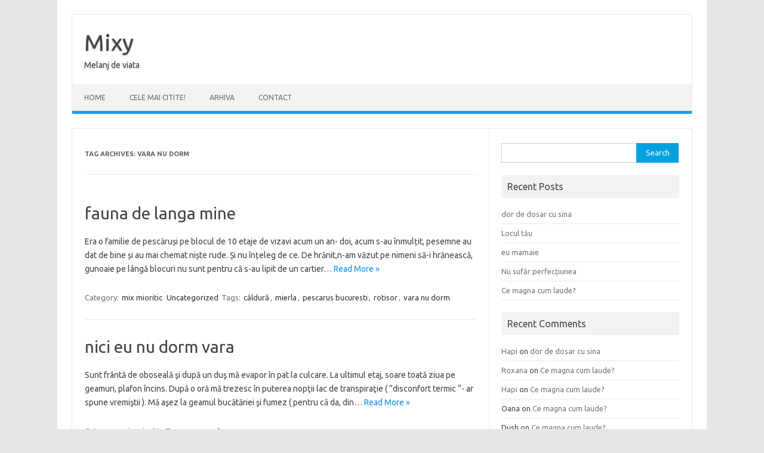

--- FILE ---
content_type: text/html; charset=UTF-8
request_url: http://mixy.ro/tag/vara-nu-dorm/
body_size: 8922
content:
<!DOCTYPE html>
<!--[if IE 7]>
<html class="ie ie7" lang="en-US">
<![endif]-->
<!--[if IE 8]>
<html class="ie ie8" lang="en-US">
<![endif]-->
<!--[if !(IE 7) | !(IE 8)  ]><!-->
<html lang="en-US">
<!--<![endif]-->
<head>
<meta charset="UTF-8">
<meta name="viewport" content="width=device-width, initial-scale=1">
<link rel="profile" href="http://gmpg.org/xfn/11">
<link rel="pingback" href="http://mixy.ro/xmlrpc.php" />
<!--[if lt IE 9]>
<script src="http://mixy.ro/wp-content/themes/iconic-one/js/html5.js" type="text/javascript"></script>
<![endif]-->
<script type="text/javascript">
	window.dataLayer = window.dataLayer || [];

	function gtag() {
		dataLayer.
		push(arguments);
	}

	gtag("consent", "default", {
		ad_user_data: "denied",
		ad_personalization: "denied",
		ad_storage: "denied",
		analytics_storage: "denied",
		functionality_storage: "denied",
		personalization_storage: "denied",
		security_storage: "granted",
		wait_for_update: 500,
	});
	gtag("set", "ads_data_redaction", true);
	</script>
<script type="text/javascript"
		id="Cookiebot"
		src="https://consent.cookiebot.com/uc.js"
		data-implementation="wp"
		data-cbid="b3d2858c-0d98-4e5b-a23c-dcaffbd0d8f2"
						data-culture="RO"
				async	></script>
<title>vara nu dorm | Mixy</title>
<meta name='robots' content='max-image-preview:large' />
<link rel='dns-prefetch' href='//fonts.googleapis.com' />
<link rel="alternate" type="application/rss+xml" title="Mixy &raquo; Feed" href="http://mixy.ro/feed/" />
<link rel="alternate" type="application/rss+xml" title="Mixy &raquo; Comments Feed" href="http://mixy.ro/comments/feed/" />
<link rel="alternate" type="application/rss+xml" title="Mixy &raquo; vara nu dorm Tag Feed" href="http://mixy.ro/tag/vara-nu-dorm/feed/" />
<script type="text/javascript">
window._wpemojiSettings = {"baseUrl":"https:\/\/s.w.org\/images\/core\/emoji\/14.0.0\/72x72\/","ext":".png","svgUrl":"https:\/\/s.w.org\/images\/core\/emoji\/14.0.0\/svg\/","svgExt":".svg","source":{"concatemoji":"http:\/\/mixy.ro\/wp-includes\/js\/wp-emoji-release.min.js?ver=6.2.7"}};
/*! This file is auto-generated */
!function(e,a,t){var n,r,o,i=a.createElement("canvas"),p=i.getContext&&i.getContext("2d");function s(e,t){p.clearRect(0,0,i.width,i.height),p.fillText(e,0,0);e=i.toDataURL();return p.clearRect(0,0,i.width,i.height),p.fillText(t,0,0),e===i.toDataURL()}function c(e){var t=a.createElement("script");t.src=e,t.defer=t.type="text/javascript",a.getElementsByTagName("head")[0].appendChild(t)}for(o=Array("flag","emoji"),t.supports={everything:!0,everythingExceptFlag:!0},r=0;r<o.length;r++)t.supports[o[r]]=function(e){if(p&&p.fillText)switch(p.textBaseline="top",p.font="600 32px Arial",e){case"flag":return s("\ud83c\udff3\ufe0f\u200d\u26a7\ufe0f","\ud83c\udff3\ufe0f\u200b\u26a7\ufe0f")?!1:!s("\ud83c\uddfa\ud83c\uddf3","\ud83c\uddfa\u200b\ud83c\uddf3")&&!s("\ud83c\udff4\udb40\udc67\udb40\udc62\udb40\udc65\udb40\udc6e\udb40\udc67\udb40\udc7f","\ud83c\udff4\u200b\udb40\udc67\u200b\udb40\udc62\u200b\udb40\udc65\u200b\udb40\udc6e\u200b\udb40\udc67\u200b\udb40\udc7f");case"emoji":return!s("\ud83e\udef1\ud83c\udffb\u200d\ud83e\udef2\ud83c\udfff","\ud83e\udef1\ud83c\udffb\u200b\ud83e\udef2\ud83c\udfff")}return!1}(o[r]),t.supports.everything=t.supports.everything&&t.supports[o[r]],"flag"!==o[r]&&(t.supports.everythingExceptFlag=t.supports.everythingExceptFlag&&t.supports[o[r]]);t.supports.everythingExceptFlag=t.supports.everythingExceptFlag&&!t.supports.flag,t.DOMReady=!1,t.readyCallback=function(){t.DOMReady=!0},t.supports.everything||(n=function(){t.readyCallback()},a.addEventListener?(a.addEventListener("DOMContentLoaded",n,!1),e.addEventListener("load",n,!1)):(e.attachEvent("onload",n),a.attachEvent("onreadystatechange",function(){"complete"===a.readyState&&t.readyCallback()})),(e=t.source||{}).concatemoji?c(e.concatemoji):e.wpemoji&&e.twemoji&&(c(e.twemoji),c(e.wpemoji)))}(window,document,window._wpemojiSettings);
</script>
<style type="text/css">
img.wp-smiley,
img.emoji {
	display: inline !important;
	border: none !important;
	box-shadow: none !important;
	height: 1em !important;
	width: 1em !important;
	margin: 0 0.07em !important;
	vertical-align: -0.1em !important;
	background: none !important;
	padding: 0 !important;
}
</style>
	<link rel='stylesheet' id='wp-block-library-css' href='http://mixy.ro/wp-includes/css/dist/block-library/style.min.css?ver=6.2.7' type='text/css' media='all' />
<link rel='stylesheet' id='classic-theme-styles-css' href='http://mixy.ro/wp-includes/css/classic-themes.min.css?ver=6.2.7' type='text/css' media='all' />
<style id='global-styles-inline-css' type='text/css'>
body{--wp--preset--color--black: #000000;--wp--preset--color--cyan-bluish-gray: #abb8c3;--wp--preset--color--white: #ffffff;--wp--preset--color--pale-pink: #f78da7;--wp--preset--color--vivid-red: #cf2e2e;--wp--preset--color--luminous-vivid-orange: #ff6900;--wp--preset--color--luminous-vivid-amber: #fcb900;--wp--preset--color--light-green-cyan: #7bdcb5;--wp--preset--color--vivid-green-cyan: #00d084;--wp--preset--color--pale-cyan-blue: #8ed1fc;--wp--preset--color--vivid-cyan-blue: #0693e3;--wp--preset--color--vivid-purple: #9b51e0;--wp--preset--gradient--vivid-cyan-blue-to-vivid-purple: linear-gradient(135deg,rgba(6,147,227,1) 0%,rgb(155,81,224) 100%);--wp--preset--gradient--light-green-cyan-to-vivid-green-cyan: linear-gradient(135deg,rgb(122,220,180) 0%,rgb(0,208,130) 100%);--wp--preset--gradient--luminous-vivid-amber-to-luminous-vivid-orange: linear-gradient(135deg,rgba(252,185,0,1) 0%,rgba(255,105,0,1) 100%);--wp--preset--gradient--luminous-vivid-orange-to-vivid-red: linear-gradient(135deg,rgba(255,105,0,1) 0%,rgb(207,46,46) 100%);--wp--preset--gradient--very-light-gray-to-cyan-bluish-gray: linear-gradient(135deg,rgb(238,238,238) 0%,rgb(169,184,195) 100%);--wp--preset--gradient--cool-to-warm-spectrum: linear-gradient(135deg,rgb(74,234,220) 0%,rgb(151,120,209) 20%,rgb(207,42,186) 40%,rgb(238,44,130) 60%,rgb(251,105,98) 80%,rgb(254,248,76) 100%);--wp--preset--gradient--blush-light-purple: linear-gradient(135deg,rgb(255,206,236) 0%,rgb(152,150,240) 100%);--wp--preset--gradient--blush-bordeaux: linear-gradient(135deg,rgb(254,205,165) 0%,rgb(254,45,45) 50%,rgb(107,0,62) 100%);--wp--preset--gradient--luminous-dusk: linear-gradient(135deg,rgb(255,203,112) 0%,rgb(199,81,192) 50%,rgb(65,88,208) 100%);--wp--preset--gradient--pale-ocean: linear-gradient(135deg,rgb(255,245,203) 0%,rgb(182,227,212) 50%,rgb(51,167,181) 100%);--wp--preset--gradient--electric-grass: linear-gradient(135deg,rgb(202,248,128) 0%,rgb(113,206,126) 100%);--wp--preset--gradient--midnight: linear-gradient(135deg,rgb(2,3,129) 0%,rgb(40,116,252) 100%);--wp--preset--duotone--dark-grayscale: url('#wp-duotone-dark-grayscale');--wp--preset--duotone--grayscale: url('#wp-duotone-grayscale');--wp--preset--duotone--purple-yellow: url('#wp-duotone-purple-yellow');--wp--preset--duotone--blue-red: url('#wp-duotone-blue-red');--wp--preset--duotone--midnight: url('#wp-duotone-midnight');--wp--preset--duotone--magenta-yellow: url('#wp-duotone-magenta-yellow');--wp--preset--duotone--purple-green: url('#wp-duotone-purple-green');--wp--preset--duotone--blue-orange: url('#wp-duotone-blue-orange');--wp--preset--font-size--small: 13px;--wp--preset--font-size--medium: 20px;--wp--preset--font-size--large: 36px;--wp--preset--font-size--x-large: 42px;--wp--preset--spacing--20: 0.44rem;--wp--preset--spacing--30: 0.67rem;--wp--preset--spacing--40: 1rem;--wp--preset--spacing--50: 1.5rem;--wp--preset--spacing--60: 2.25rem;--wp--preset--spacing--70: 3.38rem;--wp--preset--spacing--80: 5.06rem;--wp--preset--shadow--natural: 6px 6px 9px rgba(0, 0, 0, 0.2);--wp--preset--shadow--deep: 12px 12px 50px rgba(0, 0, 0, 0.4);--wp--preset--shadow--sharp: 6px 6px 0px rgba(0, 0, 0, 0.2);--wp--preset--shadow--outlined: 6px 6px 0px -3px rgba(255, 255, 255, 1), 6px 6px rgba(0, 0, 0, 1);--wp--preset--shadow--crisp: 6px 6px 0px rgba(0, 0, 0, 1);}:where(.is-layout-flex){gap: 0.5em;}body .is-layout-flow > .alignleft{float: left;margin-inline-start: 0;margin-inline-end: 2em;}body .is-layout-flow > .alignright{float: right;margin-inline-start: 2em;margin-inline-end: 0;}body .is-layout-flow > .aligncenter{margin-left: auto !important;margin-right: auto !important;}body .is-layout-constrained > .alignleft{float: left;margin-inline-start: 0;margin-inline-end: 2em;}body .is-layout-constrained > .alignright{float: right;margin-inline-start: 2em;margin-inline-end: 0;}body .is-layout-constrained > .aligncenter{margin-left: auto !important;margin-right: auto !important;}body .is-layout-constrained > :where(:not(.alignleft):not(.alignright):not(.alignfull)){max-width: var(--wp--style--global--content-size);margin-left: auto !important;margin-right: auto !important;}body .is-layout-constrained > .alignwide{max-width: var(--wp--style--global--wide-size);}body .is-layout-flex{display: flex;}body .is-layout-flex{flex-wrap: wrap;align-items: center;}body .is-layout-flex > *{margin: 0;}:where(.wp-block-columns.is-layout-flex){gap: 2em;}.has-black-color{color: var(--wp--preset--color--black) !important;}.has-cyan-bluish-gray-color{color: var(--wp--preset--color--cyan-bluish-gray) !important;}.has-white-color{color: var(--wp--preset--color--white) !important;}.has-pale-pink-color{color: var(--wp--preset--color--pale-pink) !important;}.has-vivid-red-color{color: var(--wp--preset--color--vivid-red) !important;}.has-luminous-vivid-orange-color{color: var(--wp--preset--color--luminous-vivid-orange) !important;}.has-luminous-vivid-amber-color{color: var(--wp--preset--color--luminous-vivid-amber) !important;}.has-light-green-cyan-color{color: var(--wp--preset--color--light-green-cyan) !important;}.has-vivid-green-cyan-color{color: var(--wp--preset--color--vivid-green-cyan) !important;}.has-pale-cyan-blue-color{color: var(--wp--preset--color--pale-cyan-blue) !important;}.has-vivid-cyan-blue-color{color: var(--wp--preset--color--vivid-cyan-blue) !important;}.has-vivid-purple-color{color: var(--wp--preset--color--vivid-purple) !important;}.has-black-background-color{background-color: var(--wp--preset--color--black) !important;}.has-cyan-bluish-gray-background-color{background-color: var(--wp--preset--color--cyan-bluish-gray) !important;}.has-white-background-color{background-color: var(--wp--preset--color--white) !important;}.has-pale-pink-background-color{background-color: var(--wp--preset--color--pale-pink) !important;}.has-vivid-red-background-color{background-color: var(--wp--preset--color--vivid-red) !important;}.has-luminous-vivid-orange-background-color{background-color: var(--wp--preset--color--luminous-vivid-orange) !important;}.has-luminous-vivid-amber-background-color{background-color: var(--wp--preset--color--luminous-vivid-amber) !important;}.has-light-green-cyan-background-color{background-color: var(--wp--preset--color--light-green-cyan) !important;}.has-vivid-green-cyan-background-color{background-color: var(--wp--preset--color--vivid-green-cyan) !important;}.has-pale-cyan-blue-background-color{background-color: var(--wp--preset--color--pale-cyan-blue) !important;}.has-vivid-cyan-blue-background-color{background-color: var(--wp--preset--color--vivid-cyan-blue) !important;}.has-vivid-purple-background-color{background-color: var(--wp--preset--color--vivid-purple) !important;}.has-black-border-color{border-color: var(--wp--preset--color--black) !important;}.has-cyan-bluish-gray-border-color{border-color: var(--wp--preset--color--cyan-bluish-gray) !important;}.has-white-border-color{border-color: var(--wp--preset--color--white) !important;}.has-pale-pink-border-color{border-color: var(--wp--preset--color--pale-pink) !important;}.has-vivid-red-border-color{border-color: var(--wp--preset--color--vivid-red) !important;}.has-luminous-vivid-orange-border-color{border-color: var(--wp--preset--color--luminous-vivid-orange) !important;}.has-luminous-vivid-amber-border-color{border-color: var(--wp--preset--color--luminous-vivid-amber) !important;}.has-light-green-cyan-border-color{border-color: var(--wp--preset--color--light-green-cyan) !important;}.has-vivid-green-cyan-border-color{border-color: var(--wp--preset--color--vivid-green-cyan) !important;}.has-pale-cyan-blue-border-color{border-color: var(--wp--preset--color--pale-cyan-blue) !important;}.has-vivid-cyan-blue-border-color{border-color: var(--wp--preset--color--vivid-cyan-blue) !important;}.has-vivid-purple-border-color{border-color: var(--wp--preset--color--vivid-purple) !important;}.has-vivid-cyan-blue-to-vivid-purple-gradient-background{background: var(--wp--preset--gradient--vivid-cyan-blue-to-vivid-purple) !important;}.has-light-green-cyan-to-vivid-green-cyan-gradient-background{background: var(--wp--preset--gradient--light-green-cyan-to-vivid-green-cyan) !important;}.has-luminous-vivid-amber-to-luminous-vivid-orange-gradient-background{background: var(--wp--preset--gradient--luminous-vivid-amber-to-luminous-vivid-orange) !important;}.has-luminous-vivid-orange-to-vivid-red-gradient-background{background: var(--wp--preset--gradient--luminous-vivid-orange-to-vivid-red) !important;}.has-very-light-gray-to-cyan-bluish-gray-gradient-background{background: var(--wp--preset--gradient--very-light-gray-to-cyan-bluish-gray) !important;}.has-cool-to-warm-spectrum-gradient-background{background: var(--wp--preset--gradient--cool-to-warm-spectrum) !important;}.has-blush-light-purple-gradient-background{background: var(--wp--preset--gradient--blush-light-purple) !important;}.has-blush-bordeaux-gradient-background{background: var(--wp--preset--gradient--blush-bordeaux) !important;}.has-luminous-dusk-gradient-background{background: var(--wp--preset--gradient--luminous-dusk) !important;}.has-pale-ocean-gradient-background{background: var(--wp--preset--gradient--pale-ocean) !important;}.has-electric-grass-gradient-background{background: var(--wp--preset--gradient--electric-grass) !important;}.has-midnight-gradient-background{background: var(--wp--preset--gradient--midnight) !important;}.has-small-font-size{font-size: var(--wp--preset--font-size--small) !important;}.has-medium-font-size{font-size: var(--wp--preset--font-size--medium) !important;}.has-large-font-size{font-size: var(--wp--preset--font-size--large) !important;}.has-x-large-font-size{font-size: var(--wp--preset--font-size--x-large) !important;}
.wp-block-navigation a:where(:not(.wp-element-button)){color: inherit;}
:where(.wp-block-columns.is-layout-flex){gap: 2em;}
.wp-block-pullquote{font-size: 1.5em;line-height: 1.6;}
</style>
<link rel='stylesheet' id='contact-form-7-css' href='http://mixy.ro/wp-content/plugins/contact-form-7/includes/css/styles.css?ver=5.6.4' type='text/css' media='all' />
<link rel='stylesheet' id='themonic-fonts-css' href='https://fonts.googleapis.com/css?family=Ubuntu%3A400%2C700&#038;subset=latin%2Clatin-ext' type='text/css' media='all' />
<link rel='stylesheet' id='themonic-style-css' href='http://mixy.ro/wp-content/themes/iconic-one/style.css?ver=2.4' type='text/css' media='all' />
<link rel='stylesheet' id='custom-style-css' href='http://mixy.ro/wp-content/themes/iconic-one/custom.css?ver=6.2.7' type='text/css' media='all' />
<!--[if lt IE 9]>
<link rel='stylesheet' id='themonic-ie-css' href='http://mixy.ro/wp-content/themes/iconic-one/css/ie.css?ver=20130305' type='text/css' media='all' />
<![endif]-->
<script type='text/javascript' src='http://mixy.ro/wp-includes/js/jquery/jquery.min.js?ver=3.6.4' id='jquery-core-js'></script>
<script type='text/javascript' src='http://mixy.ro/wp-includes/js/jquery/jquery-migrate.min.js?ver=3.4.0' id='jquery-migrate-js'></script>
<link rel="https://api.w.org/" href="http://mixy.ro/wp-json/" /><link rel="alternate" type="application/json" href="http://mixy.ro/wp-json/wp/v2/tags/2418" /><link rel="EditURI" type="application/rsd+xml" title="RSD" href="http://mixy.ro/xmlrpc.php?rsd" />
<link rel="wlwmanifest" type="application/wlwmanifest+xml" href="http://mixy.ro/wp-includes/wlwmanifest.xml" />
<meta name="generator" content="WordPress 6.2.7" />
<script type='text/javascript'>
window.___gcfg = {lang: 'en'};
(function() 
{var po = document.createElement('script');
po.type = 'text/javascript'; po.async = true;po.src = 'https://apis.google.com/js/plusone.js';
var s = document.getElementsByTagName('script')[0];
s.parentNode.insertBefore(po, s);
})();</script>
<!-- Wordpress SEO Plugin by Mervin Praison ( https://mer.vin/seo-wordpress/ ) --> 
<link rel='canonical' href='http://mixy.ro/tag/vara-nu-dorm/' />
<!-- End of Wordpress SEO Plugin by Mervin Praison --> 
<style type="text/css">.recentcomments a{display:inline !important;padding:0 !important;margin:0 !important;}</style><style type="text/css">.broken_link, a.broken_link {
	text-decoration: line-through;
}</style>
	<!-- Clean Archives Reloaded v3.2.0 | http://www.viper007bond.com/wordpress-plugins/clean-archives-reloaded/ -->
	<style type="text/css">.car-collapse .car-yearmonth { cursor: s-resize; } </style>
	<script type="text/javascript">
		/* <![CDATA[ */
			jQuery(document).ready(function() {
				jQuery('.car-collapse').find('.car-monthlisting').hide();
				jQuery('.car-collapse').find('.car-monthlisting:first').show();
				jQuery('.car-collapse').find('.car-yearmonth').click(function() {
					jQuery(this).next('ul').slideToggle('fast');
				});
				jQuery('.car-collapse').find('.car-toggler').click(function() {
					if ( 'Expand All' == jQuery(this).text() ) {
						jQuery(this).parent('.car-container').find('.car-monthlisting').show();
						jQuery(this).text('Collapse All');
					}
					else {
						jQuery(this).parent('.car-container').find('.car-monthlisting').hide();
						jQuery(this).text('Expand All');
					}
					return false;
				});
			});
		/* ]]> */
	</script>

</head>
<body class="archive tag tag-vara-nu-dorm tag-2418 custom-font-enabled hfeed">
<svg xmlns="http://www.w3.org/2000/svg" viewBox="0 0 0 0" width="0" height="0" focusable="false" role="none" style="visibility: hidden; position: absolute; left: -9999px; overflow: hidden;" ><defs><filter id="wp-duotone-dark-grayscale"><feColorMatrix color-interpolation-filters="sRGB" type="matrix" values=" .299 .587 .114 0 0 .299 .587 .114 0 0 .299 .587 .114 0 0 .299 .587 .114 0 0 " /><feComponentTransfer color-interpolation-filters="sRGB" ><feFuncR type="table" tableValues="0 0.49803921568627" /><feFuncG type="table" tableValues="0 0.49803921568627" /><feFuncB type="table" tableValues="0 0.49803921568627" /><feFuncA type="table" tableValues="1 1" /></feComponentTransfer><feComposite in2="SourceGraphic" operator="in" /></filter></defs></svg><svg xmlns="http://www.w3.org/2000/svg" viewBox="0 0 0 0" width="0" height="0" focusable="false" role="none" style="visibility: hidden; position: absolute; left: -9999px; overflow: hidden;" ><defs><filter id="wp-duotone-grayscale"><feColorMatrix color-interpolation-filters="sRGB" type="matrix" values=" .299 .587 .114 0 0 .299 .587 .114 0 0 .299 .587 .114 0 0 .299 .587 .114 0 0 " /><feComponentTransfer color-interpolation-filters="sRGB" ><feFuncR type="table" tableValues="0 1" /><feFuncG type="table" tableValues="0 1" /><feFuncB type="table" tableValues="0 1" /><feFuncA type="table" tableValues="1 1" /></feComponentTransfer><feComposite in2="SourceGraphic" operator="in" /></filter></defs></svg><svg xmlns="http://www.w3.org/2000/svg" viewBox="0 0 0 0" width="0" height="0" focusable="false" role="none" style="visibility: hidden; position: absolute; left: -9999px; overflow: hidden;" ><defs><filter id="wp-duotone-purple-yellow"><feColorMatrix color-interpolation-filters="sRGB" type="matrix" values=" .299 .587 .114 0 0 .299 .587 .114 0 0 .299 .587 .114 0 0 .299 .587 .114 0 0 " /><feComponentTransfer color-interpolation-filters="sRGB" ><feFuncR type="table" tableValues="0.54901960784314 0.98823529411765" /><feFuncG type="table" tableValues="0 1" /><feFuncB type="table" tableValues="0.71764705882353 0.25490196078431" /><feFuncA type="table" tableValues="1 1" /></feComponentTransfer><feComposite in2="SourceGraphic" operator="in" /></filter></defs></svg><svg xmlns="http://www.w3.org/2000/svg" viewBox="0 0 0 0" width="0" height="0" focusable="false" role="none" style="visibility: hidden; position: absolute; left: -9999px; overflow: hidden;" ><defs><filter id="wp-duotone-blue-red"><feColorMatrix color-interpolation-filters="sRGB" type="matrix" values=" .299 .587 .114 0 0 .299 .587 .114 0 0 .299 .587 .114 0 0 .299 .587 .114 0 0 " /><feComponentTransfer color-interpolation-filters="sRGB" ><feFuncR type="table" tableValues="0 1" /><feFuncG type="table" tableValues="0 0.27843137254902" /><feFuncB type="table" tableValues="0.5921568627451 0.27843137254902" /><feFuncA type="table" tableValues="1 1" /></feComponentTransfer><feComposite in2="SourceGraphic" operator="in" /></filter></defs></svg><svg xmlns="http://www.w3.org/2000/svg" viewBox="0 0 0 0" width="0" height="0" focusable="false" role="none" style="visibility: hidden; position: absolute; left: -9999px; overflow: hidden;" ><defs><filter id="wp-duotone-midnight"><feColorMatrix color-interpolation-filters="sRGB" type="matrix" values=" .299 .587 .114 0 0 .299 .587 .114 0 0 .299 .587 .114 0 0 .299 .587 .114 0 0 " /><feComponentTransfer color-interpolation-filters="sRGB" ><feFuncR type="table" tableValues="0 0" /><feFuncG type="table" tableValues="0 0.64705882352941" /><feFuncB type="table" tableValues="0 1" /><feFuncA type="table" tableValues="1 1" /></feComponentTransfer><feComposite in2="SourceGraphic" operator="in" /></filter></defs></svg><svg xmlns="http://www.w3.org/2000/svg" viewBox="0 0 0 0" width="0" height="0" focusable="false" role="none" style="visibility: hidden; position: absolute; left: -9999px; overflow: hidden;" ><defs><filter id="wp-duotone-magenta-yellow"><feColorMatrix color-interpolation-filters="sRGB" type="matrix" values=" .299 .587 .114 0 0 .299 .587 .114 0 0 .299 .587 .114 0 0 .299 .587 .114 0 0 " /><feComponentTransfer color-interpolation-filters="sRGB" ><feFuncR type="table" tableValues="0.78039215686275 1" /><feFuncG type="table" tableValues="0 0.94901960784314" /><feFuncB type="table" tableValues="0.35294117647059 0.47058823529412" /><feFuncA type="table" tableValues="1 1" /></feComponentTransfer><feComposite in2="SourceGraphic" operator="in" /></filter></defs></svg><svg xmlns="http://www.w3.org/2000/svg" viewBox="0 0 0 0" width="0" height="0" focusable="false" role="none" style="visibility: hidden; position: absolute; left: -9999px; overflow: hidden;" ><defs><filter id="wp-duotone-purple-green"><feColorMatrix color-interpolation-filters="sRGB" type="matrix" values=" .299 .587 .114 0 0 .299 .587 .114 0 0 .299 .587 .114 0 0 .299 .587 .114 0 0 " /><feComponentTransfer color-interpolation-filters="sRGB" ><feFuncR type="table" tableValues="0.65098039215686 0.40392156862745" /><feFuncG type="table" tableValues="0 1" /><feFuncB type="table" tableValues="0.44705882352941 0.4" /><feFuncA type="table" tableValues="1 1" /></feComponentTransfer><feComposite in2="SourceGraphic" operator="in" /></filter></defs></svg><svg xmlns="http://www.w3.org/2000/svg" viewBox="0 0 0 0" width="0" height="0" focusable="false" role="none" style="visibility: hidden; position: absolute; left: -9999px; overflow: hidden;" ><defs><filter id="wp-duotone-blue-orange"><feColorMatrix color-interpolation-filters="sRGB" type="matrix" values=" .299 .587 .114 0 0 .299 .587 .114 0 0 .299 .587 .114 0 0 .299 .587 .114 0 0 " /><feComponentTransfer color-interpolation-filters="sRGB" ><feFuncR type="table" tableValues="0.098039215686275 1" /><feFuncG type="table" tableValues="0 0.66274509803922" /><feFuncB type="table" tableValues="0.84705882352941 0.41960784313725" /><feFuncA type="table" tableValues="1 1" /></feComponentTransfer><feComposite in2="SourceGraphic" operator="in" /></filter></defs></svg><div id="page" class="site">
	<a class="skip-link screen-reader-text" href="#main" title="Skip to content">Skip to content</a>
	<header id="masthead" class="site-header" role="banner">
					<div class="io-title-description">
			<a href="http://mixy.ro/" title="Mixy" rel="home">Mixy</a>
				<br .../> 
								 <a class="site-description">Melanj de viata</a>
						</div>
			
		
		<nav id="site-navigation" class="themonic-nav" role="navigation">
		<button class="menu-toggle" aria-controls="menu-top" aria-expanded="false">Menu<label class="iomenu">
  <div class="iolines"></div>
  <div class="iolines"></div>
  <div class="iolines"></div>
</label></button>
			<ul id="menu-top" class="nav-menu"><li ><a href="http://mixy.ro/">Home</a></li><li class="page_item page-item-2204"><a href="http://mixy.ro/cele-mai/">CELE MAI CITITE!</a></li>
<li class="page_item page-item-3933"><a href="http://mixy.ro/arhiva/">ARHIVA</a></li>
<li class="page_item page-item-424"><a href="http://mixy.ro/contact/">CONTACT</a></li>
</ul>
		</nav><!-- #site-navigation -->
		<div class="clear"></div>
	</header><!-- #masthead -->
<div id="main" class="wrapper">
	<section id="primary" class="site-content">
		<div id="content" role="main">

					<header class="archive-header">
				<h1 class="archive-title">Tag Archives: <span>vara nu dorm</span></h1>

						</header><!-- .archive-header -->

			
	<article id="post-7283" class="post-7283 post type-post status-publish format-standard hentry category-mix-mioritic category-uncategorized tag-caldura tag-mierla tag-pescarus-bucuresti tag-rotisor tag-vara-nu-dorm">
				<header class="entry-header">
						<h2 class="entry-title">
				<a href="http://mixy.ro/2015/06/17/fauna-de-langa-mine/" title="Permalink to fauna de langa mine" rel="bookmark">fauna de langa mine</a>
			</h2>
											
		</header><!-- .entry-header -->

									<div class="entry-summary">
				<!-- Ico nic One home page thumbnail with custom excerpt -->
			<div class="excerpt-thumb">
					</div>
			<p>Era o familie de pescăruși pe blocul de 10 etaje de vizavi acum un an- doi, acum s-au înmulțit, pesemne au dat de bine și au mai chemat niște rude. Și nu înțeleg de ce. De hrănit,n-am văzut pe nimeni să-i hrănească, gunoaie pe lângă blocuri nu sunt pentru că s-au lipit de un cartier… <span class="read-more"><a href="http://mixy.ro/2015/06/17/fauna-de-langa-mine/">Read More &raquo;</a></span></p>
		</div><!-- .entry-summary -->
			
				
	<footer class="entry-meta">
					<span>Category: <a href="http://mixy.ro/category/mix-mioritic/" rel="category tag">mix mioritic</a> <a href="http://mixy.ro/category/uncategorized/" rel="category tag">Uncategorized</a></span>
								<span>Tags: <a href="http://mixy.ro/tag/caldura/" rel="tag">căldură</a>, <a href="http://mixy.ro/tag/mierla/" rel="tag">mierla</a>, <a href="http://mixy.ro/tag/pescarus-bucuresti/" rel="tag">pescarus bucuresti</a>, <a href="http://mixy.ro/tag/rotisor/" rel="tag">rotisor</a>, <a href="http://mixy.ro/tag/vara-nu-dorm/" rel="tag">vara nu dorm</a></span>
			
           						</footer><!-- .entry-meta -->
	</article><!-- #post -->

	<article id="post-1406" class="post-1406 post type-post status-publish format-standard hentry category-mix-mioritic tag-vara-nu-dorm">
				<header class="entry-header">
						<h2 class="entry-title">
				<a href="http://mixy.ro/2012/06/17/nici-eu-nu-dorm-vara/" title="Permalink to nici eu nu dorm vara" rel="bookmark">nici eu nu dorm vara</a>
			</h2>
											
		</header><!-- .entry-header -->

									<div class="entry-summary">
				<!-- Ico nic One home page thumbnail with custom excerpt -->
			<div class="excerpt-thumb">
					</div>
			<p>Sunt frântă de oboseală şi după un duş mă evapor în pat la culcare. La ultimul etaj, soare toată ziua pe geamuri, plafon încins. După o oră mă trezesc în puterea nopţii lac de transpiraţie ( “disconfort termic “- ar spune vremiştii ). Mă aşez la geamul bucătăriei şi fumez ( pentru că da, din… <span class="read-more"><a href="http://mixy.ro/2012/06/17/nici-eu-nu-dorm-vara/">Read More &raquo;</a></span></p>
		</div><!-- .entry-summary -->
			
				
	<footer class="entry-meta">
					<span>Category: <a href="http://mixy.ro/category/mix-mioritic/" rel="category tag">mix mioritic</a></span>
								<span>Tags: <a href="http://mixy.ro/tag/vara-nu-dorm/" rel="tag">vara nu dorm</a></span>
			
           						</footer><!-- .entry-meta -->
	</article><!-- #post -->

		
		</div><!-- #content -->
	</section><!-- #primary -->


			<div id="secondary" class="widget-area" role="complementary">
			<aside id="search-2" class="widget widget_search"><form role="search" method="get" id="searchform" class="searchform" action="http://mixy.ro/">
				<div>
					<label class="screen-reader-text" for="s">Search for:</label>
					<input type="text" value="" name="s" id="s" />
					<input type="submit" id="searchsubmit" value="Search" />
				</div>
			</form></aside>
		<aside id="recent-posts-2" class="widget widget_recent_entries">
		<p class="widget-title">Recent Posts</p>
		<ul>
											<li>
					<a href="http://mixy.ro/2025/03/13/dor-de-dosar-cu-sina/">dor de dosar cu sina</a>
									</li>
											<li>
					<a href="http://mixy.ro/2025/02/18/locul-tau/">Locul tău</a>
									</li>
											<li>
					<a href="http://mixy.ro/2024/08/09/eu-mamaie/">eu mamaie</a>
									</li>
											<li>
					<a href="http://mixy.ro/2022/10/28/nu-sufar-perfectiunea/">Nu sufăr perfecțiunea</a>
									</li>
											<li>
					<a href="http://mixy.ro/2022/07/06/ce-magna-cum-laude/">Ce magna cum laude?</a>
									</li>
					</ul>

		</aside><aside id="recent-comments-2" class="widget widget_recent_comments"><p class="widget-title">Recent Comments</p><ul id="recentcomments"><li class="recentcomments"><span class="comment-author-link"><a href="http://hapi.ro" class="url" rel="ugc external nofollow">Hapi</a></span> on <a href="http://mixy.ro/2025/03/13/dor-de-dosar-cu-sina/#comment-45384">dor de dosar cu sina</a></li><li class="recentcomments"><span class="comment-author-link"><a href="https://bibliodevafiliala3.wordpress.com/" class="url" rel="ugc external nofollow">Roxana</a></span> on <a href="http://mixy.ro/2022/07/06/ce-magna-cum-laude/#comment-39858">Ce magna cum laude?</a></li><li class="recentcomments"><span class="comment-author-link"><a href="http://hapi.ro" class="url" rel="ugc external nofollow">Hapi</a></span> on <a href="http://mixy.ro/2022/07/06/ce-magna-cum-laude/#comment-37153">Ce magna cum laude?</a></li><li class="recentcomments"><span class="comment-author-link">Oana</span> on <a href="http://mixy.ro/2022/07/06/ce-magna-cum-laude/#comment-37123">Ce magna cum laude?</a></li><li class="recentcomments"><span class="comment-author-link">Dush</span> on <a href="http://mixy.ro/2022/07/06/ce-magna-cum-laude/#comment-37095">Ce magna cum laude?</a></li></ul></aside><aside id="archives-2" class="widget widget_archive"><p class="widget-title">Archives</p>		<label class="screen-reader-text" for="archives-dropdown-2">Archives</label>
		<select id="archives-dropdown-2" name="archive-dropdown">
			
			<option value="">Select Month</option>
				<option value='http://mixy.ro/2025/03/'> March 2025 </option>
	<option value='http://mixy.ro/2025/02/'> February 2025 </option>
	<option value='http://mixy.ro/2024/08/'> August 2024 </option>
	<option value='http://mixy.ro/2022/10/'> October 2022 </option>
	<option value='http://mixy.ro/2022/07/'> July 2022 </option>
	<option value='http://mixy.ro/2022/04/'> April 2022 </option>
	<option value='http://mixy.ro/2021/12/'> December 2021 </option>
	<option value='http://mixy.ro/2021/11/'> November 2021 </option>
	<option value='http://mixy.ro/2021/09/'> September 2021 </option>
	<option value='http://mixy.ro/2021/08/'> August 2021 </option>
	<option value='http://mixy.ro/2021/06/'> June 2021 </option>
	<option value='http://mixy.ro/2021/03/'> March 2021 </option>
	<option value='http://mixy.ro/2020/12/'> December 2020 </option>
	<option value='http://mixy.ro/2020/10/'> October 2020 </option>
	<option value='http://mixy.ro/2020/08/'> August 2020 </option>
	<option value='http://mixy.ro/2020/06/'> June 2020 </option>
	<option value='http://mixy.ro/2020/05/'> May 2020 </option>
	<option value='http://mixy.ro/2020/03/'> March 2020 </option>
	<option value='http://mixy.ro/2020/02/'> February 2020 </option>
	<option value='http://mixy.ro/2019/12/'> December 2019 </option>
	<option value='http://mixy.ro/2019/11/'> November 2019 </option>
	<option value='http://mixy.ro/2019/10/'> October 2019 </option>
	<option value='http://mixy.ro/2019/09/'> September 2019 </option>
	<option value='http://mixy.ro/2019/08/'> August 2019 </option>
	<option value='http://mixy.ro/2019/07/'> July 2019 </option>
	<option value='http://mixy.ro/2019/06/'> June 2019 </option>
	<option value='http://mixy.ro/2019/05/'> May 2019 </option>
	<option value='http://mixy.ro/2019/04/'> April 2019 </option>
	<option value='http://mixy.ro/2019/03/'> March 2019 </option>
	<option value='http://mixy.ro/2019/02/'> February 2019 </option>
	<option value='http://mixy.ro/2019/01/'> January 2019 </option>
	<option value='http://mixy.ro/2018/12/'> December 2018 </option>
	<option value='http://mixy.ro/2018/11/'> November 2018 </option>
	<option value='http://mixy.ro/2018/10/'> October 2018 </option>
	<option value='http://mixy.ro/2018/09/'> September 2018 </option>
	<option value='http://mixy.ro/2018/08/'> August 2018 </option>
	<option value='http://mixy.ro/2018/07/'> July 2018 </option>
	<option value='http://mixy.ro/2018/06/'> June 2018 </option>
	<option value='http://mixy.ro/2018/05/'> May 2018 </option>
	<option value='http://mixy.ro/2018/04/'> April 2018 </option>
	<option value='http://mixy.ro/2018/03/'> March 2018 </option>
	<option value='http://mixy.ro/2018/02/'> February 2018 </option>
	<option value='http://mixy.ro/2017/12/'> December 2017 </option>
	<option value='http://mixy.ro/2017/11/'> November 2017 </option>
	<option value='http://mixy.ro/2017/10/'> October 2017 </option>
	<option value='http://mixy.ro/2017/09/'> September 2017 </option>
	<option value='http://mixy.ro/2017/08/'> August 2017 </option>
	<option value='http://mixy.ro/2017/07/'> July 2017 </option>
	<option value='http://mixy.ro/2017/06/'> June 2017 </option>
	<option value='http://mixy.ro/2017/05/'> May 2017 </option>
	<option value='http://mixy.ro/2017/04/'> April 2017 </option>
	<option value='http://mixy.ro/2017/03/'> March 2017 </option>
	<option value='http://mixy.ro/2017/02/'> February 2017 </option>
	<option value='http://mixy.ro/2016/11/'> November 2016 </option>
	<option value='http://mixy.ro/2016/10/'> October 2016 </option>
	<option value='http://mixy.ro/2016/09/'> September 2016 </option>
	<option value='http://mixy.ro/2016/08/'> August 2016 </option>
	<option value='http://mixy.ro/2016/06/'> June 2016 </option>
	<option value='http://mixy.ro/2016/04/'> April 2016 </option>
	<option value='http://mixy.ro/2016/03/'> March 2016 </option>
	<option value='http://mixy.ro/2016/02/'> February 2016 </option>
	<option value='http://mixy.ro/2016/01/'> January 2016 </option>
	<option value='http://mixy.ro/2015/12/'> December 2015 </option>
	<option value='http://mixy.ro/2015/11/'> November 2015 </option>
	<option value='http://mixy.ro/2015/10/'> October 2015 </option>
	<option value='http://mixy.ro/2015/09/'> September 2015 </option>
	<option value='http://mixy.ro/2015/08/'> August 2015 </option>
	<option value='http://mixy.ro/2015/07/'> July 2015 </option>
	<option value='http://mixy.ro/2015/06/'> June 2015 </option>
	<option value='http://mixy.ro/2015/05/'> May 2015 </option>
	<option value='http://mixy.ro/2015/04/'> April 2015 </option>
	<option value='http://mixy.ro/2015/03/'> March 2015 </option>
	<option value='http://mixy.ro/2015/02/'> February 2015 </option>
	<option value='http://mixy.ro/2015/01/'> January 2015 </option>
	<option value='http://mixy.ro/2014/12/'> December 2014 </option>
	<option value='http://mixy.ro/2014/11/'> November 2014 </option>
	<option value='http://mixy.ro/2014/10/'> October 2014 </option>
	<option value='http://mixy.ro/2014/09/'> September 2014 </option>
	<option value='http://mixy.ro/2014/08/'> August 2014 </option>
	<option value='http://mixy.ro/2014/07/'> July 2014 </option>
	<option value='http://mixy.ro/2014/06/'> June 2014 </option>
	<option value='http://mixy.ro/2014/05/'> May 2014 </option>
	<option value='http://mixy.ro/2014/04/'> April 2014 </option>
	<option value='http://mixy.ro/2014/03/'> March 2014 </option>
	<option value='http://mixy.ro/2014/02/'> February 2014 </option>
	<option value='http://mixy.ro/2014/01/'> January 2014 </option>
	<option value='http://mixy.ro/2013/12/'> December 2013 </option>
	<option value='http://mixy.ro/2013/11/'> November 2013 </option>
	<option value='http://mixy.ro/2013/10/'> October 2013 </option>
	<option value='http://mixy.ro/2013/09/'> September 2013 </option>
	<option value='http://mixy.ro/2013/08/'> August 2013 </option>
	<option value='http://mixy.ro/2013/07/'> July 2013 </option>
	<option value='http://mixy.ro/2013/06/'> June 2013 </option>
	<option value='http://mixy.ro/2013/05/'> May 2013 </option>
	<option value='http://mixy.ro/2013/04/'> April 2013 </option>
	<option value='http://mixy.ro/2013/03/'> March 2013 </option>
	<option value='http://mixy.ro/2013/02/'> February 2013 </option>
	<option value='http://mixy.ro/2013/01/'> January 2013 </option>
	<option value='http://mixy.ro/2012/12/'> December 2012 </option>
	<option value='http://mixy.ro/2012/11/'> November 2012 </option>
	<option value='http://mixy.ro/2012/10/'> October 2012 </option>
	<option value='http://mixy.ro/2012/09/'> September 2012 </option>
	<option value='http://mixy.ro/2012/08/'> August 2012 </option>
	<option value='http://mixy.ro/2012/07/'> July 2012 </option>
	<option value='http://mixy.ro/2012/06/'> June 2012 </option>
	<option value='http://mixy.ro/2012/05/'> May 2012 </option>
	<option value='http://mixy.ro/2012/04/'> April 2012 </option>
	<option value='http://mixy.ro/2012/03/'> March 2012 </option>
	<option value='http://mixy.ro/2012/02/'> February 2012 </option>
	<option value='http://mixy.ro/2012/01/'> January 2012 </option>
	<option value='http://mixy.ro/2011/12/'> December 2011 </option>
	<option value='http://mixy.ro/2011/11/'> November 2011 </option>

		</select>

<script type="text/javascript">
/* <![CDATA[ */
(function() {
	var dropdown = document.getElementById( "archives-dropdown-2" );
	function onSelectChange() {
		if ( dropdown.options[ dropdown.selectedIndex ].value !== '' ) {
			document.location.href = this.options[ this.selectedIndex ].value;
		}
	}
	dropdown.onchange = onSelectChange;
})();
/* ]]> */
</script>
			</aside><aside id="categories-2" class="widget widget_categories"><p class="widget-title">Categories</p><form action="http://mixy.ro/" method="get"><label class="screen-reader-text" for="cat">Categories</label><select  name='cat' id='cat' class='postform'>
	<option value='-1'>Select Category</option>
	<option class="level-0" value="2">mix amintiri</option>
	<option class="level-0" value="3">mix concurs</option>
	<option class="level-0" value="4">mix copii</option>
	<option class="level-0" value="5">mix mamaia</option>
	<option class="level-0" value="6">mix mioritic</option>
	<option class="level-0" value="7">mix previziuni</option>
	<option class="level-0" value="8">mix relații</option>
	<option class="level-0" value="9">mix senzații</option>
	<option class="level-0" value="10">mixy</option>
	<option class="level-0" value="11">promo</option>
	<option class="level-0" value="1">Uncategorized</option>
</select>
</form>
<script type="text/javascript">
/* <![CDATA[ */
(function() {
	var dropdown = document.getElementById( "cat" );
	function onCatChange() {
		if ( dropdown.options[ dropdown.selectedIndex ].value > 0 ) {
			dropdown.parentNode.submit();
		}
	}
	dropdown.onchange = onCatChange;
})();
/* ]]> */
</script>

			</aside><aside id="custom_html-3" class="widget_text widget widget_custom_html"><p class="widget-title">Abonare</p><div class="textwidget custom-html-widget"><a href="http://feeds.feedburner.com/Mixyro" title="Subscribe to my feed" rel="alternate" type="application/rss+xml" class="external"><img src="//feedburner.google.com/fb/images/pub/feed-icon32x32.png" alt="" style="border:0"/></a><a href="http://feeds.feedburner.com/Mixyro" title="Subscribe to my feed" rel="alternate" type="application/rss+xml" class="external">Subscribe in a reader</a></div></aside>		</div><!-- #secondary -->
		</div><!-- #main .wrapper -->
	<footer id="colophon" role="contentinfo">
		<div class="site-info">
		<div class="footercopy">© 2011 - 2022 Mixy.ro- Toate drepturile rezervate. Textele au iz de pamflet. Aici nu se vorbește cu "dumneavoastră".</div>
		<div class="footercredit"></div>
		<div class="clear"></div>
		</div><!-- .site-info -->
		</footer><!-- #colophon -->
		<div class="site-wordpress">
				<a href="https://themonic.com/iconic-one/">Iconic One</a> Theme | Powered by <a href="https://wordpress.org">Wordpress</a>
				</div><!-- .site-info -->
				<div class="clear"></div>
</div><!-- #page -->

		<!-- Start of StatCounter Code -->
		<script>
			<!--
			var sc_project=8255584;
			var sc_security="60bbf5ef";
			var sc_invisible=1;
			var scJsHost = (("https:" == document.location.protocol) ?
				"https://secure." : "http://www.");
			//-->
					</script>
		
<script type="text/javascript"
				src="https://secure.statcounter.com/counter/counter.js"
				async></script>		<noscript><div class="statcounter"><a title="web analytics" href="https://statcounter.com/"><img class="statcounter" src="https://c.statcounter.com/8255584/0/60bbf5ef/1/" alt="web analytics" /></a></div></noscript>
		<!-- End of StatCounter Code -->
		<script type='text/javascript' src='http://mixy.ro/wp-content/plugins/contact-form-7/includes/swv/js/index.js?ver=5.6.4' id='swv-js'></script>
<script type='text/javascript' id='contact-form-7-js-extra'>
/* <![CDATA[ */
var wpcf7 = {"api":{"root":"http:\/\/mixy.ro\/wp-json\/","namespace":"contact-form-7\/v1"},"cached":"1"};
/* ]]> */
</script>
<script type='text/javascript' src='http://mixy.ro/wp-content/plugins/contact-form-7/includes/js/index.js?ver=5.6.4' id='contact-form-7-js'></script>
<script type='text/javascript' src='http://mixy.ro/wp-content/themes/iconic-one/js/selectnav.js?ver=1.0' id='themonic-mobile-navigation-js'></script>
</body>
</html>

--- FILE ---
content_type: application/x-javascript; charset=utf-8
request_url: https://consent.cookiebot.com/b3d2858c-0d98-4e5b-a23c-dcaffbd0d8f2/cc.js?renew=false&referer=mixy.ro&dnt=false&init=false&culture=RO
body_size: 200
content:
if(console){var cookiedomainwarning='Error: The domain MIXY.RO is not authorized to show the cookie banner for domain group ID b3d2858c-0d98-4e5b-a23c-dcaffbd0d8f2. Please add it to the domain group in the Cookiebot Manager to authorize the domain.';if(typeof console.warn === 'function'){console.warn(cookiedomainwarning)}else{console.log(cookiedomainwarning)}};